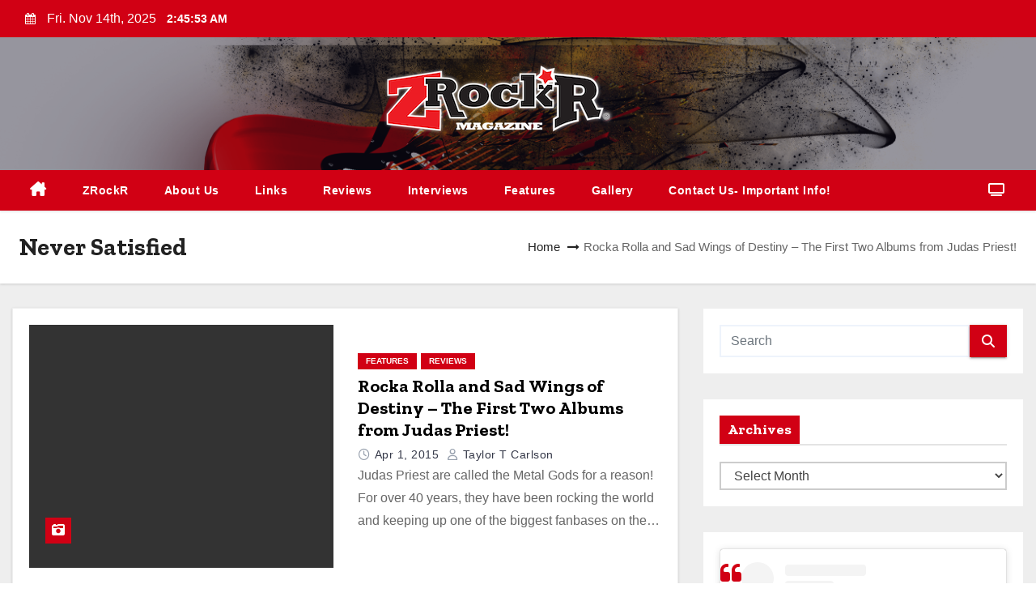

--- FILE ---
content_type: text/css
request_url: https://zrockr.com/user-files/plugins/robo-gallery/cache/css/robo_gallery_css_id36194_6914ffa01b68c.css?ver=5.1.0
body_size: -110
content:
/* dsfsdf */
.robo-gallery-wrap-id36194:not(#no-robo-galery) .image-with-dimensions {
  background-color: white;
}
.robo-gallery-wrap-id36194:not(#no-robo-galery) .rbs-img-container {
  -moz-border-radius: 0px;
  -webkit-border-radius: 0px;
  border-radius: 0px;
}
.robo-gallery-wrap-id36194:not(#no-robo-galery) .thumbnail-overlay {
  background: rgba(7, 7, 7, 0.5);
}
.robo-lightbox-id36194:not(#no-robo-galery) .mfp-bottom-bar .mfp-title, .robo-lightbox-id36194:not(#no-robo-galery) .mfp-bottom-bar .mfp-counter {
  color: #f3f3f3;
}
.robo-lightbox-id36194:not(#no-robo-galery) .mfp-ready.mfp-bg {
  background-color: rgba(11, 11, 11, 0.8);
}
.robo-gallery-wrap-id36194:not(#no-robo-galery) .rbs-img-container {
  -webkit-box-shadow: 0px 5px 7px rgba(34, 25, 25, 0.4);
  -moz-box-shadow: 0px 5px 7px rgba(34, 25, 25, 0.4);
  -o-box-shadow: 0px 5px 7px rgba(34, 25, 25, 0.4);
  -ms-box-shadow: 0px 5px 7px rgba(34, 25, 25, 0.4);
  box-shadow: 0px 5px 7px rgba(34, 25, 25, 0.4);
}
.robo-gallery-wrap-id36194:not(#no-robo-galery) .rbsZoomIcon {
  font-size: 30px;
  line-height: 100%;
  color: white;
  background: rgba(13, 130, 241, 0);
}
.robo-gallery-wrap-id36194:not(#no-robo-galery) .rbsZoomIcon:hover {
  color: #aeaeae;
}
.robo-gallery-wrap-id36194:not(#no-robo-galery) .rbsZoomIcon:hover {
  background: rgba(6, 70, 130, 0);
}
